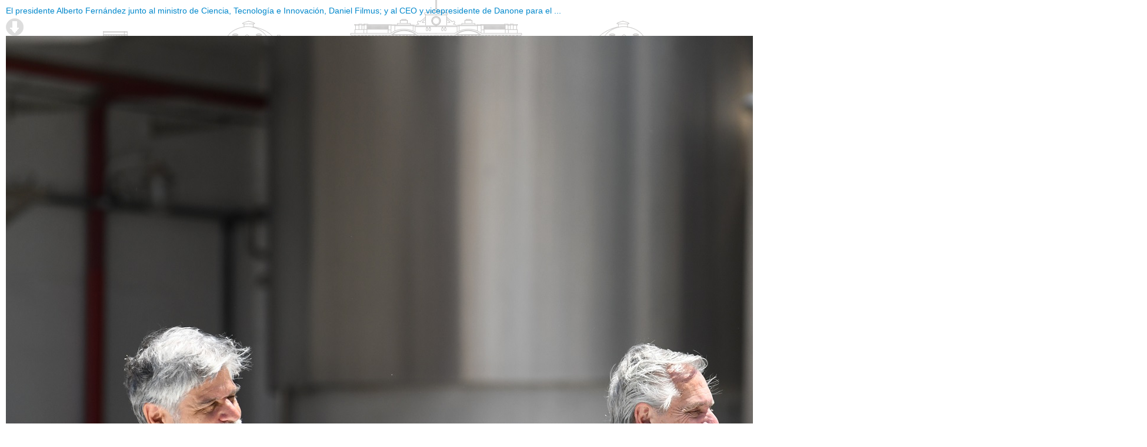

--- FILE ---
content_type: text/html; charset=utf-8
request_url: https://www.casarosada.gob.ar/component/djmediatools/?view=item&cid=47404&id=2&tmpl=component
body_size: 3248
content:
<!DOCTYPE html PUBLIC "-//W3C//DTD XHTML 1.0 Transitional//EN" "http://www.w3.org/TR/xhtml1/DTD/xhtml1-transitional.dtd">
<html xmlns="http://www.w3.org/1999/xhtml" xml:lang="es-es" lang="es-es" dir="ltr">
<head>
	  <base href="https://www.casarosada.gob.ar/component/djmediatools/" />
  <meta http-equiv="content-type" content="text/html; charset=utf-8" />
  <meta name="generator" content="Joomla! - Open Source Content Management" />
  <title>Presidencia</title>
  <link href="/favicon.ico" rel="shortcut icon" type="image/vnd.microsoft.icon" />
  <link rel="stylesheet" href="/components/com_djmediatools/assets/css/item.css" type="text/css" />
  <link rel="stylesheet" href="/templates/jm-news-portal/css/editor.css" type="text/css" />
  <link rel="stylesheet" href="/templates/jm-news-portal/css/layout.css?v=2" type="text/css" />
  <link rel="stylesheet" href="https://www.casarosada.gob.ar/plugins/system/presivivo/css/custom.css" type="text/css" />
  <script src="/media/system/js/mootools-core.js" type="text/javascript"></script>
  <script src="/media/system/js/core.js" type="text/javascript"></script>
  <script src="/components/com_djmediatools/assets/js/item.js" type="text/javascript"></script>

	<link rel="stylesheet" href="https://www.casarosada.gob.ar//templates/system/css/system.css" type="text/css" />
	<link rel="stylesheet" href="https://www.casarosada.gob.ar//templates/jm-news-portal/css/template.css" type="text/css"/>
	<link rel="stylesheet" href="https://www.casarosada.gob.ar//templates/jm-news-portal/css/print.css" type="text/css"/>


</head>
<body class="contentpane">
	
	
<div id="djmediatools" class="dj-album djmediatools no-title">
	
		
	<div class="dj-album-item">
		<div class="dj-album-item-in">
		
			<div class="dj-album-item-desc">
				
								
									<h4 class="dj-item-title">
						<a href="/slider-principal/49607-el-presidente-participo-del-lanzamiento-de-un-alimento-desarrollado-con-tecnologia-del-conicet" target="_parent">							El presidente Alberto Fernández junto al ministro de Ciencia, Tecnología e Innovación, Daniel Filmus; y al CEO y vicepresidente de Danone para el ...						</a>					</h4>
								
				<div class="dj-item-full-desc"><p class="jm-icons" style="text-align: left"><a href="/component/presidencia2014/?task=download&amp;image=images/202301/Danone3.jpg" title="Descargar"><span style="background-image: url('/media/plg_presimediatool/download.png')"> </span></a></p></div>
				
								
							</div>
			
			<div class="dj-album-image">
									<img id="dj-image" src="/images/202301/Danone3.jpg" title="El presidente participó del lanzamiento de un alimento desarrollado con tecnología del CONICET" alt="El presidente participó del lanzamiento de un alimento desarrollado con tecnología del CONICET" />
							</div>
		
		</div>
		
	</div>
	
	<div class="dj-album-navi">
			
					<a class="dj-prev" href="/component/djmediatools/?view=item&amp;cid=47404&amp;id=1&amp;tmpl=component">Anterior</a>
					
			<a class="dj-next" href="/component/djmediatools/?view=item&amp;cid=47404&amp;id=3&amp;tmpl=component">Siguiente</a>
				
		<div class="dj-count">3 of 5</div>
	</div>
</div>


</body>
</html>
